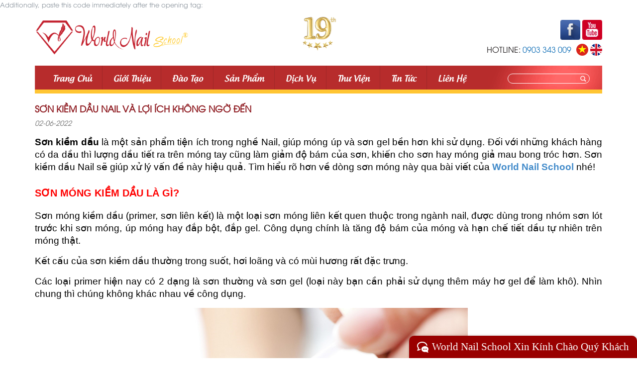

--- FILE ---
content_type: text/html; charset=utf-8
request_url: https://accounts.google.com/o/oauth2/postmessageRelay?parent=https%3A%2F%2Fworldnail.edu.vn&jsh=m%3B%2F_%2Fscs%2Fabc-static%2F_%2Fjs%2Fk%3Dgapi.lb.en.2kN9-TZiXrM.O%2Fd%3D1%2Frs%3DAHpOoo_B4hu0FeWRuWHfxnZ3V0WubwN7Qw%2Fm%3D__features__
body_size: 163
content:
<!DOCTYPE html><html><head><title></title><meta http-equiv="content-type" content="text/html; charset=utf-8"><meta http-equiv="X-UA-Compatible" content="IE=edge"><meta name="viewport" content="width=device-width, initial-scale=1, minimum-scale=1, maximum-scale=1, user-scalable=0"><script src='https://ssl.gstatic.com/accounts/o/2580342461-postmessagerelay.js' nonce="zjSoq5PFKsg1I1FwgZTxIA"></script></head><body><script type="text/javascript" src="https://apis.google.com/js/rpc:shindig_random.js?onload=init" nonce="zjSoq5PFKsg1I1FwgZTxIA"></script></body></html>

--- FILE ---
content_type: text/css
request_url: https://worldnail.edu.vn/Content/Style/jquery.bxslider.css
body_size: 1689
content:
/**
 * BxSlider v4.0 - Fully loaded, responsive content slider
 * http://bxslider.com
 *
 * Written by: Steven Wanderski, 2012
 * http://stevenwanderski.com
 * (while drinking Belgian ales and listening to jazz)
 *
 * CEO and founder of bxCreative, LTD
 * http://bxcreative.com
 */

#banner {
    overflow: hidden;
    /*-webkit-transition: height 0.7s ease-in-out;
            transition: height 0.7s ease-in-out;*/
}

.bannerFade {
    display: none;
}
/** RESET AND LAYOUT
===================================*/

.bx-wrapper {
    width: 100%;
    margin: auto;
    position: relative;
}

    .bx-wrapper img {
        width: 100%;
        display: block;
        margin: auto;
        vertical-align: middle;
    }

ul.bxslider {
    width: 100%;
    margin: 0;
    padding: 0;
}

    ul.bxslider li {
        margin: 0;
        padding: 0;
    }

/** THEME
===================================*/

.bx-wrapper .bx-viewport {
}

.bx-wrapper .bx-pager,
.bx-wrapper .bx-controls-auto {
    margin: auto;
}
/* LOADER */

.bx-wrapper .bx-loading {
    min-height: 50px;
    background: url(../images/bx_loader.gif) center center no-repeat #fff;
    height: 100%;
    width: 100%;
    position: absolute;
    top: 0;
    left: 0;
    z-index: 2000;
}

/* PAGER */

.bx-wrapper .bx-pager {
    text-align: center;
    font-size: 1px;
    font-family: Arial;
    color: #383838;
    bottom: 0px;
    margin-top: -30px;
    width: 870px;
    display: none;
}

    .bx-wrapper .bx-pager .bx-pager-item,
    .bx-wrapper .bx-controls-auto .bx-controls-auto-item {
        display: inline-block;
        *zoom: 1;
        *display: inline;
    }

    .bx-wrapper .bx-pager.bx-default-pager a {
        color: #ffffff;
        display: block;
        width: 19px;
        height: 48px;
        padding-top: 1px;
        outline: 0;
        background: url(../images/icon_slide.png) no-repeat;
        position: relative;
        z-index: 99;
    }

        .bx-wrapper .bx-pager.bx-default-pager a:hover,
        .bx-wrapper .bx-pager.bx-default-pager a.active {
            background: url(../images/icon_slide_on.png) no-repeat;
            color: #ffdd00;
        }

.bx-pager-link {
    text-align: center;
}
/* DIRECTION CONTROLS (NEXT / PREV) */

.bx-wrapper .bx-prev {
    left: 50px;
    background: url(../images/slide_prev.png) no-repeat;
}

.bx-wrapper .bx-next {
    right: 50px;
    background: url(../images/slide_next.png) no-repeat;
}

.bx-wrapper .bx-prev:hover {
}

.bx-wrapper .bx-next:hover {
}

.bx-wrapper:hover .bx-controls-direction a {
    display: block;
}

.bx-wrapper .bx-controls-direction a {
    position: absolute;
    top: 50%;
    margin-top: -24px;
    outline: 0;
    width: 54px;
    height: 54px;
    text-indent: -9999px;
    z-index: 99;
    display: none;
    transition: all ease .5s;
}

    .bx-wrapper .bx-controls-direction a.disabled {
        /*display: none;*/
    }

/* AUTO CONTROLS (START / STOP) */

.bx-wrapper .bx-controls-auto {
    text-align: center;
}

    .bx-wrapper .bx-controls-auto .bx-start {
        display: block;
        text-indent: -9999px;
        width: 10px;
        height: 11px;
        outline: 0;
        background: url(images/controls.png) -86px -11px no-repeat;
        margin: 0 3px;
    }

        .bx-wrapper .bx-controls-auto .bx-start:hover,
        .bx-wrapper .bx-controls-auto .bx-start.active {
            background-position: -86px 0;
        }

    .bx-wrapper .bx-controls-auto .bx-stop {
        display: block;
        text-indent: -9999px;
        width: 9px;
        height: 11px;
        outline: 0;
        background: url(images/controls.png) -86px -44px no-repeat;
        margin: 0 3px;
    }

        .bx-wrapper .bx-controls-auto .bx-stop:hover,
        .bx-wrapper .bx-controls-auto .bx-stop.active {
            background-position: -86px -33px;
        }

/* PAGER WITH AUTO-CONTROLS HYBRID LAYOUT */

.bx-wrapper .bx-controls.bx-has-controls-auto.bx-has-pager .bx-pager {
    text-align: left;
    width: 80%;
}

.bx-wrapper .bx-controls.bx-has-controls-auto.bx-has-pager .bx-controls-auto {
    right: 0;
    width: 35px;
}

/* IMAGE CAPTIONS */


.bx-wrapper .bx-caption {
    position: absolute;
    top: 140px;
    left: 100px;
    margin: auto;
    background: #fff;
    opacity: 0.7;
    vertical-align: middle;
}

    .bx-wrapper .bx-caption span {
        color: #e06216;
        font-family: Arial;
        display: block;
        font-size: 14px;
        padding: 10px;
    }

@media(max-width:768px) {
    .bx-wrapper .bx-controls-direction a {
        width: 30px;
        height: 30px;
        margin-top: -15px;
    }

    .bx-wrapper .bx-prev {
        left: 5px;
        background-size: 30px;
    }

    .bx-wrapper .bx-next {
        right: 5px;
        background-size: 30px;
    }

    .wrap_partners .bx-wrapper .bx-controls-direction a {
        display: block !important;
    }

    .wrap_partners .bx-wrapper .bx-controls-direction a {
        width: 20px !important;
        height: 20px !important;
        margin-top: 0px !important;
    }

    .wrap_partners .bx-wrapper .bx-prev {
        left: 0px !important;
        background-size: 20px;
    }

    .wrap_partners .bx-wrapper .bx-next {
        right: 0px !important;
        background-size: 20px;
    }
}
